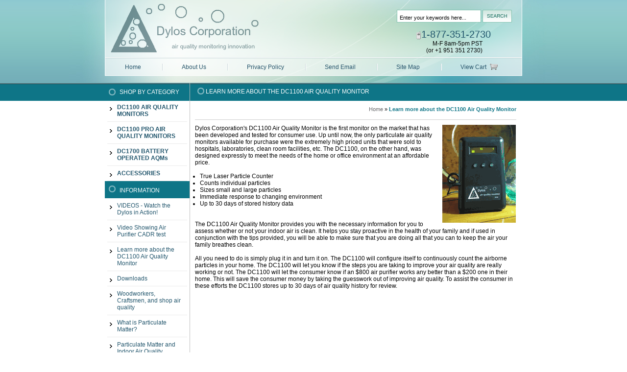

--- FILE ---
content_type: text/html
request_url: http://www.dylosproducts.com/learnabout.html
body_size: 6899
content:
<!DOCTYPE html PUBLIC "-//W3C//DTD XHTML 1.0 Strict//EN" "http://www.w3.org/TR/xhtml1/DTD/xhtml1-strict.dtd"><html><head><title>DC1100 Air Quality Monitor, Air Quality, Laser Particle Counter, </title><meta name="Keywords" content="air purifier, air cleaner, air quality monitor, air quality sensor, dust mites, allergy" /><meta name="Description" content="air quality monitor for evaluating air purifiers and air cleaners" /><link href="https://lib.store.turbify.net/lib/yhst-16473542037836/style-updated.css" rel="stylesheet" type="text/css" media="screen" />


<script>function addbookmark()
{
	var IE = navigator.appName.match(/(Microsoft Internet Explorer)/gi),
    NS = navigator.appName.match(/(Netscape)/gi),
    OP = navigator.appName.match(/(Opera)/gi),
    BK = document.getElementById('bookmark');
	
    BK.onmouseout = function()
	{

   	   window.status = '';
    }
    if(IE && document.uniqueID)
	{
		var bookmarkurl="https://www.dylosproducts.com/"
		var bookmarktitle="Welcome to Dylosproducts.com"
		window.external.AddFavorite(bookmarkurl,bookmarktitle)
    }
    else if(OP || IE && !document.uniqueID)
	{
       alert('Your browser requires that you\nPress Ctrl & T to Bookmark this page.');              
    }
    else if(NS)
	{
       alert('Your browser requires that you\nPress Ctrl & D to Bookmark this page.');     
    }
    else{ BK.innerHTML = '' }
}
</script>

<script>
function validate3(frm)
{
	 
	email = frm.signup_email;
 

	err_flag = 0;
	
if (email.value == "" || !validate_email(email.value))
			{
			alert ("Please enter proper Email!");
			email.focus();
			return false;	
		}

}

function validate_email(e)
{
	var str=e;
	var filter=/^([\w-]+(?:\.[\w-]+)*)@((?:[\w-]+\.)*\w[\w-]{0,66})\.([a-z]{2,6}(?:\.[a-z]{2})?)$/i;

	if (!filter.test(str))
		return false;
	else
		return true;
}

</script>

<script> 
function validate1(frm) 
{ 
sname = frm.name; 
semail = frm.email; 
message = frm.comments;err_flag = 0;if (sname.value == "" || !removeSpaces(sname.value)) 
  { 
   alert ("Please enter proper Name!"); 
   sname.focus(); 
   sname.value=""; 
   return false;  
  } 
  else if (semail.value == "" || !validate_email(semail.value)) 
   { 
   alert ("Please enter proper Email!"); 
   semail.focus(); 
   return false;  
  }else if (message.value == "" || !removeSpaces(message.value)) 
    { 
     alert ("Please enter proper Message!"); 
     message.focus(); 
     message.value=""; 
     return false;  
    }}function validate_email(e) 
{ 
var str=e; 
var filter=/^([\w-]+(?:\.[\w-]+)*)@((?:[\w-]+\.)*\w[\w-]{0,66})\.([a-z]{2,6}(?:\.[a-z]{2})?)$/i;if (!filter.test(str)) 
  return false; 
else 
  return true; 
}function removeSpaces(string) { 
var tstring = ""; 
string = '' + string; 
splitstring = string.split(" "); 
for(i = 0; i < splitstring.length; i++) 
tstring += splitstring[i]; 
return tstring; 
} 
</script>


<script type="text/javascript" src="https://lib.store.turbify.net/lib/yhst-16473542037836/jquery-latest.js"></script>
<script type="text/javascript" src="https://lib.store.turbify.net/lib/yhst-16473542037836/thickbox-patched-updated.js"></script>
<link href="https://lib.store.turbify.net/lib/yhst-16473542037836/thickbox.css" rel="stylesheet" type="text/css" media="screen" />

</head><body id="new-bg"><!--[if lte IE 6]><script src="https://lib.store.turbify.net/lib/yhst-16473542037836/pngfix.js"></script><noscript><p>This demo for Internet Explorer (versions 5.5 and 6 for Windows) requires JavaScript.</p></noscript><![endif]--><div id="main-wrapper"><div id="main"><div id="header">
      <div id="top" class="top">
        <h1 id="logo"><a href="index.html" style="cursor:pointer;"><img src="https://lib.store.turbify.net/lib/yhst-16473542037836/logo.png" alt=""  /></a></h1>
        <div id="search-block">
          <form action="https://www.dylosproducts.com/nsearch.html" method="post"><input name="catalog" value="yhst-16473542037836" type="hidden"><input name=".autodone" value="https://www.dylosproducts.com/nsearch.html" type="hidden">
            <input name="query" type="text" class="search" value="Enter your keywords here..." onclick="if(this.value=='Enter your keywords here...')this.value=''" onblur="if(this.value=='')this.value='Enter your keywords here...'" />
            <input type="image" src="https://lib.store.turbify.net/lib/yhst-16473542037836/search-btn.gif" class="btn" alt="search" />
          </form>
          <div id="phone-block">1-877-351-2730 <span>M-F 8am-5pm PST<br>(or +1 951 351 2730)</span></div>
        </div>
        <div id="top-navigation">
          <ul>
            <li class="none"><a href="index.html" title="Home">Home</a></li>
            <li><a href="info.html" title="About Us">About Us</a></li>
            <li><a href="privacypolicy.html" title="Privacy Policy">Privacy Policy</a></li>
            <li><a href="mailto:support@dylosproducts.com" title="Send Email">Send Email</a></li>
            <li><a href="ind.html" title="Site Map">Site Map</a></li>
            <li><a href="https://order.store.turbify.net/cgi-bin/wg-order?yhst-16473542037836" title="View Cart">View Cart</a></li>
          </ul>
        </div>
      </div>
      <div class="spacer">&nbsp;</div>
    </div></div><div id="middle-wrepper" style="clear:both;"><table border="0" cellspacing="0" cellpadding="0" width="100%"><tr><td valign="top" rowspan="2" style="border-right:1px solid #BEBEBE;"><div id="navigation-wrapper" style="border-right:0px solid #BEBEBE;"><ul><h2>shop by category</h2><li><a href="dc1100aqmc.html"><b>DC1100 AIR QUALITY MONITORS </b></a></li><li><a href="dc1100paqmc.html"><b>DC1100 PRO AIR QUALITY MONITORS </b></a></li><li><a href="dcbaopaqm.html"><b>DC1700 BATTERY OPERATED AQMs</b></a></li><li><a href="accessories.html"><b>ACCESSORIES</b></a></li></ul><ul><h2 class="bg">Information</h2><li><a href="videos.html">VIDEOS - Watch the Dylos in Action!</a></li><li><a href="vishairpucat.html">Video Showing Air Purifier CADR test</a></li><li><a href="learnabout.html">Learn more about the DC1100  Air Quality Monitor</a></li><li><a href="downloads.html">Downloads</a></li><li><a href="wocrandshair.html">Woodworkers, Craftsmen, and shop air quality</a></li><li><a href="whispama.html">What is Particulate Matter?</a></li><li><a href="pamaandinair.html">Particulate Matter and Indoor Air Quality</a></li><li><a href="toquabairpue.html">Tough Questions about Air Purifier Efficiency</a></li><li><a href="newsection.html">Frequently Asked Questions</a></li><li><a href="stabinairqu.html">University Research Studies using Dylos and Indoor Air Quality Reports</a></li><li><a href="tiforbeinair.html">Tips For Better Indoor Air Quality</a></li><li><a href="cute.html">Customer Testimonials</a></li><li class="none"><a href="audi.html">Authorized Distributors</a></li></ul></div></td><td valign="top"><div class="middle-content-wrapper" id="inner"><h1>Learn more about the DC1100  Air Quality Monitor</h1><div class="breadcrumbs"><a href="index.html">Home </a> &raquo; <span>Learn more about the DC1100  Air Quality Monitor</span></div><div style="padding-left:10px;"><span style="float:right;margin-right:11px;"><img src="https://s.turbifycdn.com/aah/yhst-16473542037836/learn-more-about-the-dc1100-air-quality-monitor-24.gif" width="150" height="200" border="0" hspace="0" vspace="0" alt="Learn more about the DC1100  Air Quality Monitor" title="Learn more about the DC1100  Air Quality Monitor" /></span><div><p>Dylos Corporation's DC1100 Air Quality Monitor is the first monitor on the market that has been developed and tested for consumer use. Up until now, the only particulate air quality monitors available for purchase were the extremely high priced units that were sold to hospitals, laboratories, clean room facilities, etc. The DC1100, on the other hand, was designed expressly to meet the needs of the home or office environment at an affordable price.<br /><br /></p><p><ul style="padding-left:10px;">
<li>True Laser Particle Counter</li>
<li>Counts individual particles</li>
<li>Sizes small and large particles</li>
<li>Immediate response to changing environment</li>
<li>Up to 30 days of stored history data</li>
</ul><br /><br /></p><p>The DC1100 Air Quality Monitor provides you with the necessary information for you to assess whether or not your indoor air is clean. It helps you stay proactive in the health of your family and if used in conjunction with the tips provided, you will be able to make sure that you are doing all that you can to keep the air your family breathes clean.<br /><br /></p><p>All you need to do is simply plug it in and turn it on. The DC1100 will configure itself to continuously count the airborne particles in your home. The DC1100 will let you know if the steps you are taking to improve your air quality are really working or not.  The DC1100 will let the consumer know if an $800 air purifier works any better than a $200 one in their home.  This will save the consumer money by taking the guesswork out of improving air quality.  To assist the consumer in these efforts the DC1100 stores up to 30 days of air quality history for review.<br /><br /></p></div></div></div></td></tr><tr><td valign="bottom"><div class="testmonial-large-block" id="testimonials"><script language="javascript" type="text/javascript">var myTestimonials = new Array();myTestimonials[0] = '<div id="title">See what our Clients say about us</div><div class="description"><p>"�my first impression is good.  It seems to be accurate.  Very easy to use (plug it in and turn it on), you can�t go wrong for the price. Neat!"</p><p class="name">...Texas</p></div>';myTestimonials[1] = '<div id="title">See what our Clients say about us</div><div class="description"><p>"I really like this unit�and would recommend it to whoever is trying to control dust and particles due to strong allergies"</p><p class="name">�Indiana</p></div>';myTestimonials[2] = '<div id="title">See what our Clients say about us</div><div class="description"><p>"..the Dylos air quality monitor proved to be an effective and economical tool for diagnosing my bronchitis/asthma problems. I suspected, with my doctors help, the air quality in the house was part of the problem with my constant coughing and labored breathing. The monitor analyzed my home air quality and by comparing the LCD screen readings with the chart on the back I found the particle count was in the "very poor" range.  I installed a high efficiency electronic air cleaner on my furnace and within a day the Dylos monitor indicated the air quality had gone from very poor to excellent. To my surprise my bronchitis/asthma cleared up in three days. No more steroids, antibiotics, inhalers and cough suppressants!"</p><p class="name">- James...Michigan</p></div>';myTestimonials[3] = '<div id="title">See what our Clients say about us</div><div class="description"><p>"�About 2 weeks ago we purchased a DC1100 air quality monitor from Dylos Corporation.  This is a laser particle counter costing about $150 plus shipping.  We will be using ours to do before and after testing of high efficiency air filter installations and duct sealing jobs.  We had been looking at getting a laser particle counter for a while, but the high cost of all models we have seen had delayed us from buying one.  Now it does not cost several thousand dollars for a laser particle counter to determine if we are doing a good job.  We have had temperature and humidity data loggers for years to use as diagnostic tools on problem jobs.  Now we can determine cleanliness of air in customer�s homes as well, and we don�t have to pay an annual license fee to use it either.  So far we have been very pleased with the performance of the Dylos DC1100 air quality monitor"</p><p class="name">�South Carolina</p></div>';var randomnumber = Math.floor(Math.random()*(myTestimonials.length));document.getElementById("testimonials").innerHTML=myTestimonials[randomnumber];</script></div></td></tr></table></div><div id="footer" class="clear">
    <div id="footer-border"></div>
    <div id="footer-links">
      <ul>
        <li><a href="index.html" title="Home">Home </a></li>
        <li><a href="info.html" title="About Us">About Us </a></li>
        <li><a href="contactus.html" title="Contact Us">Contact Us </a></li>
        <li><a href="privacypolicy.html" title="Privacy Policy">Privacy Policy </a></li>
        <li><a href="return.html" title="Return Policy">Return Policy </a></li>
        <li class="no"><a href="warranty.html" title="Guarantee and Warranty">Guarantee and Warranty</a></li>
      </ul>
      <p class="copyright">&copy; All rights reserved <script type="text/javascript">
  var d = new Date()
  document.write(d.getFullYear())
</script>
<script>
  (function(i,s,o,g,r,a,m){i['GoogleAnalyticsObject']=r;i[r]=i[r]||function(){
  (i[r].q=i[r].q||[]).push(arguments)},i[r].l=1*new Date();a=s.createElement(o),
  m=s.getElementsByTagName(o)[0];a.async=1;a.src=g;m.parentNode.insertBefore(a,m)
  })(window,document,'script','//www.google-analytics.com/analytics.js','ga');

  ga('create', 'UA-67833910-1', 'auto');
  ga('send', 'pageview');

</script>
<!-- Google Code for Remarketing Tag -->

<!--------------------------------------------------

Remarketing tags may not be associated with personally identifiable information or placed on pages related to sensitive categories. See more information and instructions on how to setup the tag on: http://google.com/ads/remarketingsetup

--------------------------------------------------->

<script type="text/javascript">

/* <![CDATA[ */

var google_conversion_id = 1066262244;

var google_custom_params = window.google_tag_params;

var google_remarketing_only = true;

/* ]]> */

</script>

<script type="text/javascript" src="//www.googleadservices.com/pagead/conversion.js">

</script>

<noscript>

<div style="display:inline;">

<img height="1" width="1" style="border-style:none;" alt="" src="//googleads.g.doubleclick.net/pagead/viewthroughconversion/1066262244/?value=0&amp;guid=ON&amp;script=0"/>

</div>

</noscript>

<!-- Facebook Pixel Code -->
<script>
  !function(f,b,e,v,n,t,s)
  {if(f.fbq)return;n=f.fbq=function(){n.callMethod?
  n.callMethod.apply(n,arguments):n.queue.push(arguments)};
  if(!f._fbq)f._fbq=n;n.push=n;n.loaded=!0;n.version='2.0';
  n.queue=[];t=b.createElement(e);t.async=!0;
  t.src=v;s=b.getElementsByTagName(e)[0];
  s.parentNode.insertBefore(t,s)}(window, document,'script',
  'https://connect.facebook.net/en_US/fbevents.js');
  fbq('init', '802586816597345');
  fbq('track', 'PageView');
</script>
<noscript><img height="1" width="1" style="display:none"
  src="https://www.facebook.com/tr?id=802586816597345&ev=PageView&noscript=1"
/></noscript>
<!-- End Facebook Pixel Code -->


DylosCorporation.com. Designed and Developed <a href="//www.coloradowebsolutions.com/">Colorado Web Solutions</a></p>
    </div>
    <span id="cradit-card"><img src="https://lib.store.turbify.net/lib/yhst-16473542037836/credit-card.gif" alt="#" /></span></div></div></body>
<script type="text/javascript">
csell_env = 'ue1';
 var storeCheckoutDomain = 'order.store.turbify.net';
</script>

<script type="text/javascript">
  function toOSTN(node){
    if(node.hasAttributes()){
      for (const attr of node.attributes) {
        node.setAttribute(attr.name,attr.value.replace(/(us-dc1-order|us-dc2-order|order)\.(store|stores)\.([a-z0-9-]+)\.(net|com)/g, storeCheckoutDomain));
      }
    }
  };
  document.addEventListener('readystatechange', event => {
  if(typeof storeCheckoutDomain != 'undefined' && storeCheckoutDomain != "order.store.turbify.net"){
    if (event.target.readyState === "interactive") {
      fromOSYN = document.getElementsByTagName('form');
        for (let i = 0; i < fromOSYN.length; i++) {
          toOSTN(fromOSYN[i]);
        }
      }
    }
  });
</script>
<script type="text/javascript">
// Begin Store Generated Code
 </script> <script type="text/javascript" src="https://s.turbifycdn.com/lq/ult/ylc_1.9.js" ></script> <script type="text/javascript" src="https://s.turbifycdn.com/ae/lib/smbiz/store/csell/beacon-a9518fc6e4.js" >
</script>
<script type="text/javascript">
// Begin Store Generated Code
 csell_page_data = {}; csell_page_rec_data = []; ts='TOK_STORE_ID';
</script>
<script type="text/javascript">
// Begin Store Generated Code
function csell_GLOBAL_INIT_TAG() { var csell_token_map = {}; csell_token_map['TOK_SPACEID'] = '2022276099'; csell_token_map['TOK_URL'] = ''; csell_token_map['TOK_STORE_ID'] = 'yhst-16473542037836'; csell_token_map['TOK_ITEM_ID_LIST'] = 'learnabout'; csell_token_map['TOK_ORDER_HOST'] = 'order.store.turbify.net'; csell_token_map['TOK_BEACON_TYPE'] = 'prod'; csell_token_map['TOK_RAND_KEY'] = 't'; csell_token_map['TOK_IS_ORDERABLE'] = '2';  c = csell_page_data; var x = (typeof storeCheckoutDomain == 'string')?storeCheckoutDomain:'order.store.turbify.net'; var t = csell_token_map; c['s'] = t['TOK_SPACEID']; c['url'] = t['TOK_URL']; c['si'] = t[ts]; c['ii'] = t['TOK_ITEM_ID_LIST']; c['bt'] = t['TOK_BEACON_TYPE']; c['rnd'] = t['TOK_RAND_KEY']; c['io'] = t['TOK_IS_ORDERABLE']; YStore.addItemUrl = 'http%s://'+x+'/'+t[ts]+'/ymix/MetaController.html?eventName.addEvent&cartDS.shoppingcart_ROW0_m_orderItemVector_ROW0_m_itemId=%s&cartDS.shoppingcart_ROW0_m_orderItemVector_ROW0_m_quantity=1&ysco_key_cs_item=1&sectionId=ysco.cart&ysco_key_store_id='+t[ts]; } 
</script>
<script type="text/javascript">
// Begin Store Generated Code
function csell_REC_VIEW_TAG() {  var env = (typeof csell_env == 'string')?csell_env:'prod'; var p = csell_page_data; var a = '/sid='+p['si']+'/io='+p['io']+'/ii='+p['ii']+'/bt='+p['bt']+'-view'+'/en='+env; var r=Math.random(); YStore.CrossSellBeacon.renderBeaconWithRecData(p['url']+'/p/s='+p['s']+'/'+p['rnd']+'='+r+a); } 
</script>
<script type="text/javascript">
// Begin Store Generated Code
var csell_token_map = {}; csell_token_map['TOK_PAGE'] = 'p'; csell_token_map['TOK_CURR_SYM'] = '$'; csell_token_map['TOK_WS_URL'] = 'https://yhst-16473542037836.csell.store.turbify.net/cs/recommend?itemids=learnabout&location=p'; csell_token_map['TOK_SHOW_CS_RECS'] = 'false';  var t = csell_token_map; csell_GLOBAL_INIT_TAG(); YStore.page = t['TOK_PAGE']; YStore.currencySymbol = t['TOK_CURR_SYM']; YStore.crossSellUrl = t['TOK_WS_URL']; YStore.showCSRecs = t['TOK_SHOW_CS_RECS']; </script> <script type="text/javascript" src="https://s.turbifycdn.com/ae/store/secure/recs-1.3.2.2.js" ></script> <script type="text/javascript" >
</script>
</html>
<!-- html103.prod.store.e1b.lumsb.com Fri Jan 30 12:57:44 PST 2026 -->


--- FILE ---
content_type: text/plain
request_url: https://www.google-analytics.com/j/collect?v=1&_v=j102&a=935860262&t=pageview&_s=1&dl=http%3A%2F%2Fwww.dylosproducts.com%2Flearnabout.html&ul=en-us%40posix&dt=DC1100%20Air%20Quality%20Monitor%2C%20Air%20Quality%2C%20Laser%20Particle%20Counter%2C&sr=1280x720&vp=1280x720&_u=IEBAAEABAAAAACAAI~&jid=278442314&gjid=358008932&cid=790970289.1769806665&tid=UA-67833910-1&_gid=193356248.1769806665&_r=1&_slc=1&z=891264990
body_size: -286
content:
2,cG-1RCLPHG7FX